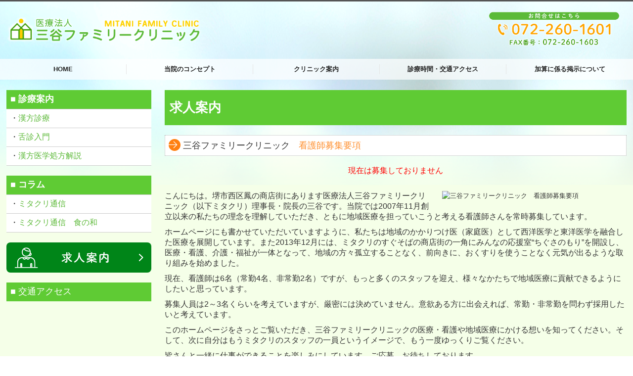

--- FILE ---
content_type: text/html; charset=utf-8
request_url: https://www.mitani-fc.com/recruit
body_size: 10278
content:
<!DOCTYPE html><!--[if lt IE 7]>      <html class="no-js lt-ie10 lt-ie9 lt-ie8 lt-ie7"> <![endif]--><!--[if IE 7]>         <html class="no-js lt-ie10 lt-ie9 lt-ie8"> <![endif]--><!--[if IE 8]>         <html class="no-js lt-ie10 lt-ie9"> <![endif]--><!--[if IE 9]>         <html class="no-js lt-ie10"> <![endif]--><!--[if(gt IE 9)|!(IE)]><!--><html class="no-js" lang="ja"><!--<![endif]--><head>
<style>

    .default-font-Gothic {
      font-family: メイリオ, Meiryo, ヒラギノ角ゴ Pro W3, Hiragino Kaku Gothic Pro, Osaka, ＭＳ Ｐゴシック, sans-serif;
    }
    .slider-wrapper.default-font-Gothic .nivo-caption {
      font-family: メイリオ, Meiryo, ヒラギノ角ゴ Pro W3, Hiragino Kaku Gothic Pro, Osaka, ＭＳ Ｐゴシック, sans-serif;
    }
  

    .default-font-MingDynastyBody {
      font-family: ヒラギノ明朝 Pro W6, Hiragino Mincho Pro, HGS明朝E, ＭＳ Ｐ明朝, serif;
    }
    .slider-wrapper.default-font-MingDynastyBody .nivo-caption {
      font-family: ヒラギノ明朝 Pro W6, Hiragino Mincho Pro, HGS明朝E, ＭＳ Ｐ明朝, serif;
    }
  

    .default-font-RoundLetters {
      font-family: Lucida Grande, segoe UI, ヒラギノ丸ゴ ProN W4, Hiragino Maru Gothic Pro, HG丸ゴシックM-PRO, HGMaruGothicMPRO, メイリオ, Meiryo, Verdana, Arial, sans-serif;
    }
    .slider-wrapper.default-font-RoundLetters .nivo-caption {
      font-family: Lucida Grande, segoe UI, ヒラギノ丸ゴ ProN W4, Hiragino Maru Gothic Pro, HG丸ゴシックM-PRO, HGMaruGothicMPRO, メイリオ, Meiryo, Verdana, Arial, sans-serif;
    }
  

    .default-font-SemiCursiveScript {
      font-family: HG行書体, HGP行書体, cursive;
    }
    .slider-wrapper.default-font-SemiCursiveScript .nivo-caption {
      font-family: HG行書体, HGP行書体, cursive;
    }
  

    .default-font-SansSerif {
      font-family: Helvetica Neue, Helvetica, Arial, sans-serif;
    }
    .slider-wrapper.default-font-SansSerif .nivo-caption {
      font-family: Helvetica Neue, Helvetica, Arial, sans-serif;
    }
  

    .default-font-Serif {
      font-family: Times New Roman, Times, serif;
    }
    .slider-wrapper.default-font-Serif .nivo-caption {
      font-family: Times New Roman, Times, serif;
    }
  

    .default-font-Monospace {
      font-family: Courier, monospace;
    }
    .slider-wrapper.default-font-Monospace .nivo-caption {
      font-family: Courier, monospace;
    }
  

    .default-font-Cursive {
      font-family: Zapf Chancery, cursive;
    }
    .slider-wrapper.default-font-Cursive .nivo-caption {
      font-family: Zapf Chancery, cursive;
    }
  
</style>


  <meta charset="utf-8">
  <meta http-equiv="X-UA-Compatible" content="IE=edge,chrome=1">
      

      

  <title>求人案内 | 大阪府堺市 内科/三谷ファミリークリニック,漢方診療,検査,漢方診療</title>
  <meta name="description" content="大阪府堺市にある内科の三谷ファミリークリニックです。当院では、漢方診療や生活習慣病など健康に関する相談にのれるかかりつけ医（＝家庭医）を目ざしています。">
  <meta name="keywords" content="大阪,大阪府,堺市,内科,検査,漢方診療,生活習慣病">
  <meta name="viewport" content="width=device-width">
  <link id="base-css" rel="stylesheet" href="/design/css/base.css?v=8.4.0">
  
  <link id="common-css" rel="stylesheet" href="/design/css/common.css?v=8.4.0"><link id="ad-css" rel="stylesheet" href="/design/css/ad.css?v=8.4.0">
  <link id="layout-css" rel="stylesheet" href="/design/layoutC2-max/css/layout.css?v=8.4.0">
  <link id='global-navi-F011' rel='stylesheet' href='/design/css/global-navi/global-navi-F011.css'/><link id='footer-link-list-none' rel='stylesheet' href='/design/css/footer/footer-link-list-none.css'/><link id='heading-F002' rel='stylesheet' href='/design/css/heading/heading-F002.css'/><link id='heading-F007' rel='stylesheet' href='/design/css/heading/heading-F007.css'/><link id='heading-D007' rel='stylesheet' href='/design/css/heading/heading-D007.css'/><link id='heading-E001' rel='stylesheet' href='/design/css/heading/heading-E001.css'/><link id='bnr-001' rel='stylesheet' href='/design/css/bnr/bgwhole-textwhole_001.css'/>
<link rel='stylesheet' id='site-width-superwide-css' href='/design/css/site-width-superwide.css'>
<style id='cms-bg-style' type='text/css'>
div.bg-color {background-color: #f5ffe8;}
div.bg-img {background-image: url(/library/583e2b6ae3c791bc668dcfdc/656548ab385d7a239ba42a50.png);
}
</style>
<style id='cms-bg-mainvisual-style' type='text/css'>
</style>
<style id='cms-other-style' type='text/css'>
div.border {
                        border-top: 3px solid #555555;
border-bottom: 3px solid #555555;
}
div.wrapper {
                        padding-top: 3px;
padding-bottom: 3px;
}
footer {
                          border-top: 1px solid #cccccc; padding-top: 20px;
                        }
</style>
<style id='cms-color-style' type='text/css'>
div.outer { color: #333333; }
div.outer a { color: #5CB938; }
div.outer a:hover { color: #999999; }
[data-module-type*=editable] table th { background-color: #03841e; color: #ffffff; }
[data-module-type*=editable] table td { background-color: #ffffff; color: #333333; }
[data-module-type*=editable] .table-bordered th,
                        [data-module-type*=editable] .table-bordered td { border: 1px solid #cccccc; }
                        [data-module-type*=editable] .table-bordered tbody:first-child tr:first-child th,
                        [data-module-type*=editable] .table-bordered tbody:first-child tr:first-child td { border-top: 1px solid #cccccc; }
                        [data-module-type*=editable] .table-underline th,
                        [data-module-type*=editable] .table-underline td { border-bottom: 1px solid #cccccc; }
[data-module-type*=editable] hr { border-top: 1px solid #5CB83B; }
[data-module-type*=calendar] table th { color: #ffffff; }[data-module-type*=calendar] table th { background-color: #5E5E5E; }[data-module-type*=calendar] table td:not(:has(.holiday)) { color: #333333; }[data-module-type*=calendar] .calendar-table tbody tr.cl-day-status td .cl-day.holiday { color: #FE3E44; }[data-module-type*=calendar] .calendar-table tbody tr.cl-day-status td .cl-day.sunday { color: #FE3E44; }[data-module-type*=calendar] table.calendar-table thead tr.day-of-week th { border-bottom-color: #cccccc; }[data-module-type*=calendar] table.calendar-table tbody tr.cl-day-status td { border-color: #cccccc; }[data-module-type*=calendar] .ex-column { color: #333333; }[data-module-type*=calendar] .ex-column { background-color: #ffffff; }div#g-translate-wrap { background-color: #ffffff; }
div#g-translate-title { color: #333333; }
ol#breadcrumb li { color: #333333; }
ol#breadcrumb li a { color: #0088cc; }
ol#breadcrumb li a:hover { color: #005580; }
</style>
<style id='cms-header-footer-style' type='text/css'>
header div#header-logo a { color: #333333;}
header div#header-logo a:hover { color: #333333;}
header div.area-text-h1 { color: #333333;}
footer [data-module-type=footer-logo] a { color: #333333;}
footer [data-module-type=footer-logo] a:hover { color: #333333;}
footer ul#footer-link-list li a { color: #03841e;}
footer ul#footer-link-list li a:hover { color: #5cb83b;}
footer address#footer-copyright { color: #794712; text-align: center;}
</style>

<link id="print-css" rel="stylesheet" href="/design/css/print.css?v=8.4.0" media="print">
  <script id="base-js" src="/design/js/base.js?v=8.4.0"></script>



      <script type='text/javascript'>
        var T2P_siteKey = '84083';
        var T2P_pagePath = 'recruit';
        var _snaq = _snaq || [];
        var hostname = location.host
        _snaq.push(['setCollectorUrl', hostname + '/tracker']);
        _snaq.push(['setAppId', '84083:recruit']);
        _snaq.push(['setCookieDomain', '']);
        _snaq.push(['trackPageView']);

        (function() {
          var sp = document.createElement('script'); sp.type = 'text/javascript'; sp.async = true; sp.defer = true;
          sp.src = '/common/sp.js';
          var s = document.getElementsByTagName('script')[0]; s.parentNode.insertBefore(sp, s);
        })();
        </script>
  


</head>
<body data-font="timezone" data-timezone="ja">



  <div id="g-translate-wrap" class="g-translate-simple clearfix"><div id="container-g-translate" class="g-container" style="display:none;">
                                      <script>
                                        changeClass();
                                        function changeClass() {
                                          var element = document.getElementById("container-g-translate");
                                          var parent = element.parentNode;
                                          parent.className = "g-translate-hidden clearfix";
                                        }
                                      </script>
                                    </div>
  </div>
  
<div id='bg-color-pat' class='bg-color  '></div>
<div id='bg-img' class='bg-img bg-original bg-position-center-top'><div id='bg-img-color-pat' class='bg-img-color-pat   '></div></div>



<div id='border' class='border' data-top='3' data-bottom='3'></div>
<div id="outer" class="outer">
    <div id="wrapper" class="wrapper">
      <div id="container" class="layout-max-mainvisual container-size-superwide">
        <div class="container">
          <div class="header-wrap">
            <header >
              <!--▼スマートフォン用メニュー-->
              <div class="visible-phone">
                <div class="navbar">
                  <!-- ▼ボタン -->
                  <a class="btn btn-navbar " data-toggle="collapse" data-target=".nav-collapse"><img src="/design/images/common/btn-sp-menu.png" alt="MENU"></a>
                  <!-- ▲ボタン -->
                  <div class="container">
                    <div class="nav-collapse collapse">
                      <nav class="global-nav-side-F011-green" style="">
                        <ul id="global-nav-s"><li><a href="https://www.mitani-fc.com/page1">HOME</a></li>
<li><a href="https://www.mitani-fc.com/concept">当院のコンセプト</a></li>
<li><a href="https://www.mitani-fc.com/clinic">クリニック案内</a><ul class="local-nav">
<li><a href="https://www.mitani-fc.com/staff">スタッフ紹介</a></li>
</ul>
</li>
<li><a href="https://www.mitani-fc.com/access">診療時間・交通アクセス</a></li>
<li><a href="https://www.mitani-fc.com/20240527161153">加算に係る掲示について</a></li>
</ul>
                      </nav>
                    </div>
                  </div>
                </div>
              </div>
              <!--▲スマートフォン用メニュー-->
              <div class="row-fluid">
                <div class="area-text-h1 text-h1-upper" data-role="content-h1-upper"><div class="text-align-h1"></div></div>
                <div class="header-inner clearfix" data-role="header"><div class=" span4" data-module-type="cell"><div class="header-inner-content" data-module-type="header-logo">
    <div class="site-name logo-left" id="header-logo" data-param="医療法人三谷ファミリークリニック" data-align="left"><h1><a href="https://www.mitani-fc.com/"><img src="/library/583e2b6ae3c791bc668dcfdc/656541a577bb281cbf103b21.png" alt="医療法人三谷ファミリークリニック"></a></h1></div>
  </div></div><div class=" span5" data-module-type="cell"></div><div class=" span3" data-module-type="cell"><div class="header-inner-content" data-module-type="image-editable">
  <div data-layout="1">
    <div>
      <span data-page-id="" data-file-download="" class="tel-link" target="" href="tel:0722601601" data-tel="0722601601"><img title="電話でのお問合せはこちら" class="" ondragstart="return false;" onselectstart="return false;" oncontextmenu="return false;" alt="電話でのお問合せはこちら" src="/library/583e2b6ae3c791bc668dcfdc/656542cf28e5276d5bacc779.png" unselectable="on"></span>
    </div>
  </div>
</div></div></div>
                <div class="area-text-h1 text-h1-bottom" data-role="content-h1-bottom"><div class="text-align-h1"></div></div>
              </div>
            </header>
          </div>
          <div class="row global-nav-upper-wrap">
            <div class="span12">
              <nav class="hidden-phone global-nav-upper-F011-green global-nav-upper-item5" style="">
                <ul id="global-nav1" class="global-nav-upper "><li><a href='https://www.mitani-fc.com/page1' >HOME</a></li>
<li><a href='https://www.mitani-fc.com/concept' >当院のコンセプト</a></li>
<li><a href='https://www.mitani-fc.com/clinic' >クリニック案内</a><ul class='local-nav'>
<li><a href='https://www.mitani-fc.com/staff' >スタッフ紹介</a></li>
</ul>
</li>
<li><a href='https://www.mitani-fc.com/access' >診療時間・交通アクセス</a></li>
<li><a href='https://www.mitani-fc.com/20240527161153' >加算に係る掲示について</a></li>
</ul>
              </nav>
            </div>
          </div>
          <!-- パンくずリストここから -->
          <div class="row breadcrumb-wrap">
            <div class="span12">
              
            </div>
          </div>
          <!-- パンくずリストここまで -->
        </div>
        <div class="container-fluid">
          <div class="row outside-main-visual-wrap">
            <div class="span12">
              
            </div>
          </div>
        </div>
        <div class="container">
          <div class="row">
            <div class="span3">
              
              <div id='socialbar' class='off' style='display:none;'><ul id='snsbar'><li class='fb-btn'>
    <div class="fb-like" data-href="https://www.mitani-fc.com/recruit" data-width="50" data-layout="button_count" data-show-faces="false" data-send="false"></div>
  </li><li class='tw-btn'>
    <a href="https://twitter.com/share" class="twitter-share-button" data-lang="ja" data-count="none" data-url="https://www.mitani-fc.com/recruit">ツイート</a>
  </li></ul>
    <!-- twitter -->
    <script>!function(d,s,id){var js,fjs=d.getElementsByTagName(s)[0],p=/^http:/.test(d.location)?'http':'https';if(!d.getElementById(id)){js=d.createElement(s);js.id=id;js.src=p+'://platform.twitter.com/widgets.js';fjs.parentNode.insertBefore(js,fjs);}}(document, 'script', 'twitter-wjs');</script>

    <!-- facebook -->
    <script>
      var FbResource = {
        fbAppId:"450106218517457",
        fbVersion:"v2.5",
        FBinit:function(){
          FB.init({
            appId:FbResource.fbAppId,
            xfbml:true,
            version:FbResource.fbVersion
          })
        }
      };
      (function(d, s, id) {
        var version = FbResource.fbVersion;
        var appId = FbResource.fbAppId;
        var js, fjs = d.getElementsByTagName(s)[0];
        if (d.getElementById(id)) return;
        js = d.createElement(s); js.id = id;
        js.src = "//connect.facebook.net/ja_JP/sdk.js#xfbml=1&appId="+appId+"&version="+version;
        fjs.parentNode.insertBefore(js, fjs);
      }(document, 'script', 'facebook-jssdk'));
    </script>

    <style>
      ul#snsbar {
        list-style: none;
        margin: 0;
        padding: 0;
      }
      ul#snsbar:after {
        content: " ";
        display: block;
        clear: both;
      }
      ul#snsbar li {
        float: left;
        margin: 0;
        padding: 0;
        margin-right: 10px;
        height: 30px;
      }
      ul#snsbar .pluginCountButton {
        display: none;
      }
      ul#snsbar iframe.twitter-share-button {
        width: 90px !important;
        visibility: visible !important;
        position: static !important;
        height: 20px !important;
      }
    </style>
  </div>
              <div data-role="left-sidebar"><div data-module-type="table-editable"><table class="table table-underline" data-layout="3" data-aos-duration="1500"><tbody><tr><td style="background-color: rgb(95, 203, 52);"><font size="4" color="#ffffff" face="Lucida Grande, segoe UI, ヒラギノ丸ゴ ProN W4, Hiragino Maru Gothic Pro, HG丸ゴシックM-PRO, HGMaruGothicMPRO, メイリオ, Meiryo, Verdana, Arial, sans-serif"><b>■ 診療案内</b></font></td></tr><tr><td><font size="3">・<a href="https://www.mitani-fc.com/medicine01" class="" data-page-id="58ab9011e8f3debe1d77fd1d" data-heading-id="">漢方診療</a><br></font></td></tr><tr><td><font size="3">・<a href="https://www.mitani-fc.com/medicine02" class="" data-page-id="58ab9021e8f3debe1d77fd2b" data-heading-id="">舌診入門</a><br></font></td></tr><tr><td class=""><font size="3">・<a href="https://www.mitani-fc.com/kampo" class="" data-page-id="614d62fa379c04163dac1ea2" data-heading-id="">漢方医学処方解説</a></font><br></td></tr></tbody></table></div><div data-module-type="table-editable"><table class="table table-underline" data-layout="3" data-aos-duration="1500"><tbody><tr><td style="background-color: rgb(95, 203, 52);" class=""><font color="#ffffff" size="4" face="Lucida Grande, segoe UI, ヒラギノ丸ゴ ProN W4, Hiragino Maru Gothic Pro, HG丸ゴシックM-PRO, HGMaruGothicMPRO, メイリオ, Meiryo, Verdana, Arial, sans-serif"><b>■&nbsp;コラム</b></font></td></tr><tr><td class=""><font size="3">・<a href="https://www.mitani-fc.com/mitakuri-info01" class="" data-page-id="58ab909266b5916a1a0716f7" data-heading-id="">ミタクリ通信&nbsp;</a><br></font></td></tr><tr><td><font size="3">・<a href="https://www.mitani-fc.com/mitakuri-info02" class="" data-page-id="58ab90a307b6820470ceb3c2" data-heading-id="">ミタクリ通信　食の和</a><br></font></td></tr></tbody></table></div><div data-module-type="image-editable"><div data-layout="1" data-aos-duration="1500" class=""><div class="image-style-radius-hover image-hover-opacityr" onmouseout="this.style.opacity='';" onmouseover="this.style.opacity='0.7';" style=""><a ondragstart="return false;" data-page-id="58ab900766b5916a1a0716ae" data-file-download="" target="" data-heading-id="" data-part="null" href="https://www.mitani-fc.com/recruit"><img src="/library/583e2b6ae3c791bc668dcfdc/656ed4b07adac61cb8a1432d.png" unselectable="on" oncontextmenu="return false;" ondragstart="return false;" onselectstart="return false;" class="image-style-radius" title="" alt="求人案内"></a></div> </div> </div><div data-module-type="table-editable"><table class="table table-noneborder" data-layout="3" data-aos-duration="1500"><tbody><tr><td style="background-color: rgb(95, 203, 52);"><font size="4" color="#ffffff" face="Lucida Grande, segoe UI, ヒラギノ丸ゴ ProN W4, Hiragino Maru Gothic Pro, HG丸ゴシックM-PRO, HGMaruGothicMPRO, メイリオ, Meiryo, Verdana, Arial, sans-serif">■ 交通アクセス</font></td></tr></tbody></table></div><div data-module-type="map-original"><iframe width="100%" height="220" src="https://www.google.com/maps/embed/v1/place?language=ja&amp;q=%E5%A4%A7%E9%98%AA%E5%BA%9C%E5%A0%BA%E5%B8%82%E8%A5%BF%E5%8C%BA%E9%B3%B3%E6%9D%B1%E7%94%BA%EF%BC%94%E4%B8%81%EF%BC%93%EF%BC%95%EF%BC%94%E2%88%92%EF%BC%91%E3%80%80%E4%B8%89%E8%B0%B7%E3%83%95%E3%82%A1%E3%83%9F%E3%83%AA%E3%83%BC%E3%82%AF%E3%83%AA%E3%83%8B%E3%83%83%E3%82%AF&amp;zoom=17&amp;key=AIzaSyAnZbkdG7AL5d-twt0gCintAtCgwBvUn5U" frameborder="0" allowfullscreen="" style="border: 0px currentColor; border-image: none;" data-aos-duration="1500" class="" data-ruffle-polyfilled=""></iframe></div><div data-module-type="table-editable"><table class="table table-underline" data-layout="2" data-aos-duration="1500"><tbody><tr><th class="" style="width: 31.2865%;"><font face="Lucida Grande, segoe UI, ヒラギノ丸ゴ ProN W4, Hiragino Maru Gothic Pro, HG丸ゴシックM-PRO, HGMaruGothicMPRO, メイリオ, Meiryo, Verdana, Arial, sans-serif"><span style="font-size: 16px;">医院名：</span><br></font></th><td class=""><span style="font-size: 16px;">医療法人<br>三谷ファミリークリニック</span><br></td></tr><tr><th class="" style="width: 31.2865%;"><font face="Lucida Grande, segoe UI, ヒラギノ丸ゴ ProN W4, Hiragino Maru Gothic Pro, HG丸ゴシックM-PRO, HGMaruGothicMPRO, メイリオ, Meiryo, Verdana, Arial, sans-serif"><span style="font-size: 16px;">院長：</span><br></font></th><td class=""><span style="font-size: 16px;">三谷　和男（みたに かずお）</span><br></td></tr><tr><th class="" style="width: 31.2865%;"><font face="Lucida Grande, segoe UI, ヒラギノ丸ゴ ProN W4, Hiragino Maru Gothic Pro, HG丸ゴシックM-PRO, HGMaruGothicMPRO, メイリオ, Meiryo, Verdana, Arial, sans-serif"><span style="font-size: 16px;">所在地：</span><br></font></th><td class=""><span style="font-size: 16px;">〒593-8324<br>大阪府堺市西区鳳東町<br>4-354-1</span><br></td></tr><tr><th class="" style="width: 31.2865%;"><font face="Lucida Grande, segoe UI, ヒラギノ丸ゴ ProN W4, Hiragino Maru Gothic Pro, HG丸ゴシックM-PRO, HGMaruGothicMPRO, メイリオ, Meiryo, Verdana, Arial, sans-serif"><span style="font-size: 16px;">電話番号：</span><br></font></th><td class=""><span style="font-size: 16px;"><span class="tel-link" href="tel:0722601601" data-tel="0722601601">072-260-1601</span></span><br></td></tr><tr><th class="" style="width: 31.2865%;"><font face="Lucida Grande, segoe UI, ヒラギノ丸ゴ ProN W4, Hiragino Maru Gothic Pro, HG丸ゴシックM-PRO, HGMaruGothicMPRO, メイリオ, Meiryo, Verdana, Arial, sans-serif"><span style="font-size: 16px;">FAX番号：</span><br></font></th><td class=""><span style="font-size: 16px;">072-260-1603</span><br></td></tr></tbody></table></div><div data-module-type="image-editable">
  <div data-layout="1" data-aos-duration="1500" class="">
    <div class="image-hover-opacityr image-style-radius-hover" onmouseout="this.style.opacity='';" onmouseover="this.style.opacity='0.7';" style="">
      <a ondragstart="return false;" data-page-id="" data-file-download="pdf" target="_blank" href="/library/583e2b6ae3c791bc668dcfdc/5d647d79fcce67466e18b433.pdf"><img title="初診問診票" class="image-style-radius" ondragstart="return false;" onselectstart="return false;" oncontextmenu="return false;" alt="初診問診票" src="/library/583e2b6ae3c791bc668dcfdc/65653b9bd1b14e1bd0fde6a8.png" unselectable="on"></a>
    </div>
  </div>
</div><div data-module-type="image-editable">
  <div data-layout="1" data-aos-duration="1500" class="">
    <div class="image-style-radius-hover image-hover-opacityr" onmouseout="this.style.opacity='';" onmouseover="this.style.opacity='0.7';" style="">
      <a ondragstart="return false;" data-page-id="" data-file-download="pdf" target="_blank" href="/library/583e2b6ae3c791bc668dcfdc/58ab8f9907b6820470ceb347.pdf"><img title="漢方問診票" class="image-style-radius" ondragstart="return false;" onselectstart="return false;" oncontextmenu="return false;" alt="漢方問診票" src="/library/583e2b6ae3c791bc668dcfdc/65653b9b81258d430986a443.png" unselectable="on"></a>
    </div>
  </div>
</div><div data-module-type="image-editable">
  <div data-layout="1" data-aos-duration="1500" class="">
    <div class="image-hover-opacityr image-style-radius-hover" onmouseout="this.style.opacity='';" onmouseover="this.style.opacity='0.7';" style="">
      <a ondragstart="return false;" data-page-id="" data-file-download="" target="_blank" href="https://www.facebook.com/%E5%8C%BB%E7%99%82%E6%B3%95%E4%BA%BA%E4%B8%89%E8%B0%B7%E3%83%95%E3%82%A1%E3%83%9F%E3%83%AA%E3%83%BC%E3%82%AF%E3%83%AA%E3%83%8B%E3%83%83%E3%82%AF-709059929125087/"><img title="facebook" class="image-style-radius" ondragstart="return false;" onselectstart="return false;" oncontextmenu="return false;" alt="facebook" src="/library/583e2b6ae3c791bc668dcfdc/656ed4aa77bb281cbf13c1fa.png" unselectable="on"></a>
    </div>
  </div>
</div><div data-module-type="image-editable">
  <div data-layout="1" data-aos-duration="1500" class="">
    <div>
      <a ondragstart="return false;" href="https://www.mkampo.net/" target="_blank"><img class="image-style-undefined" ondragstart="return false;" onselectstart="return false;" oncontextmenu="return false;" src="/library/583e2b6ae3c791bc668dcfdc/5940af57e9aae06d6c82a023.jpg" unselectable="on"></a>
    </div>
  </div>
</div></div>
            </div>
            <div class="span9" data-role="contents"><div class="row" data-module-type="container"><div class=" span9" data-module-type="cell"><div data-module-type="heading"><h2 class="design-tmpl h2-F007-green" data-default-design="gorgeous" data-default-color="black" data-design-class="h2-F008-green"><font face="Lucida Grande, segoe UI, ヒラギノ丸ゴ ProN W4, Hiragino Maru Gothic Pro, HG丸ゴシックM-PRO, HGMaruGothicMPRO, メイリオ, Meiryo, Verdana, Arial, sans-serif">求人案内</font></h2></div><div data-module-type="heading"><h3 class="design-tmpl h3-D007-orange" data-default-design="gorgeous" data-default-color="black" data-design-class="h2-F008-green"><font face="Lucida Grande, segoe UI, ヒラギノ丸ゴ ProN W4, Hiragino Maru Gothic Pro, HG丸ゴシックM-PRO, HGMaruGothicMPRO, メイリオ, Meiryo, Verdana, Arial, sans-serif"><font color="#333333">三谷ファミリークリニック</font>　看護師募集要項</font>　</h3></div></div></div><div class="row" data-module-type="container"><div class=" span9" data-module-type="cell"><div data-module-type="paragraph-editable"><div data-layout="1" data-sp-layout="off"><div><p style="text-align: center;"><font color="#fe0000" size="3">現在は募集しておりません</font></p></div></div></div></div></div><div class="row" data-module-type="container"><div class=" span9" data-module-type="cell"><div data-module-type="pwithimg-editable">
  <div data-layout="r1">
    <div>
      <img class="image-style-undefined" style="width: 40%;" ondragstart="return false;" onselectstart="return false;" oncontextmenu="return false;" alt="三谷ファミリークリニック　看護師募集要項" src="/material/lib07/7776259.jpg" unselectable="on">
      <div>
        <p class="MsoNormal"><font size="3">こんにちは。堺市西区鳳の商店街にあります医療法人三谷ファミリークリニック（以下ミタクリ）理事長・院長の三谷です。当院では2007年11月創立以来の私たちの理念を理解していただき、ともに地域医療を担っていこうと考える看護師さんを常時募集しています。</font></p><p class="MsoNormal"><font size="3">ホームページにも書かせていただいていますように、私たちは地域のかかりつけ医（家庭医）として西洋医学と東洋医学を融合した医療を展開しています。また<span lang="EN-US">2013</span>年<span lang="EN-US">12</span>月には、ミタクリのすぐそばの商店街の一角にみんなの応援室“ちぐさのもり”を開設し、医療・看護、介護・福祉が一体となって、地域の方々孤立することなく、前向きに、おくすりを使うことなく元気が出るような取り組みを始めました。<span lang="EN-US"><o:p></o:p></span></font></p><p class="MsoNormal"><font size="3">現在、看護師は6名（常勤4名、非常勤2名）ですが、もっと多くのスタッフを迎え、様々なかたちで地域医療に貢献できるようにしたいと思っています。</font></p><p class="MsoNormal"><font size="3">募集人員は<span lang="EN-US">2</span>～<span lang="EN-US">3</span>名くらいを考えていますが、厳密には決めていません。意欲ある方に出会えれば、常勤・非常勤を問わず採用したいと考えています。<span lang="EN-US"><o:p></o:p></span></font></p><p class="MsoNormal"><font size="3">このホームページをさっとご覧いただき、三谷ファミリークリニックの医療・看護や地域医療にかける想いを知ってください。そして、次に自分はもうミタクリのスタッフの一員というイメージで、もう一度ゆっくりご覧ください。<span lang="EN-US"><o:p></o:p></span></font></p><p class="MsoNormal"><font size="3">皆さんと一緒に仕事ができることを楽しみにしています。ご応募、お待ちしております。</font></p><p class="MsoNormal"><font size="3"><span lang="EN-US">2021</span>年8月<span lang="EN-US">1</span>日<span lang="EN-US"><o:p></o:p></span></font></p><p class="MsoNormal"><font size="3">三谷ファミリークリニック　院長　三谷　和男<span lang="EN-US"><o:p></o:p></span></font></p><p>























</p><p class="MsoNormal"><font size="3">&nbsp; &nbsp; &nbsp; &nbsp; &nbsp; &nbsp; &nbsp; &nbsp; &nbsp; &nbsp; &nbsp; &nbsp; &nbsp; &nbsp; &nbsp; &nbsp; &nbsp; &nbsp; &nbsp; 副院長　巽　欣子<span lang="EN-US"><o:p></o:p></span></font></p><p class="MsoNormal"><font size="3">　　　　　　　　　　　　</font></p>
      </div>
    </div>
  </div>
</div></div></div><div class="row" data-module-type="container"><div class=" span9" data-module-type="cell"><div data-module-type="heading"><h3 class="design-tmpl h3-D007-green" data-default-design="gorgeous" data-default-color="black" data-design-class="h3-E009-green">業務内容</h3></div></div></div><div class="row" data-module-type="container"><div class=" span9" data-module-type="cell"><div data-module-type="paragraph-editable">
  <div data-layout="1">
    <div>
      <p><font size="3">
      看護師の業務は、院内看護業務、院内業務全般のアシスタントそして訪問診療の同行（往診車を運転していただくこともあります）が基本です。</font></p>
    </div>
  </div>
</div></div></div><div class="row" data-module-type="container"><div class=" span9" data-module-type="cell"><div data-module-type="heading"><h4 class="design-tmpl h4-E001-yellow" data-default-design="gorgeous" data-default-color="black" data-design-class="h4-E001-yellow">院内看護業務</h4></div></div></div><div class="row" data-module-type="container"><div class=" span9" data-module-type="cell"><div data-module-type="paragraph-editable">
  <div data-layout="1">
    <div>
      <p><font size="3">院内接遇・採血・点滴・健診補助・問診補助・糖尿病患者さんへのインスリン自己注射指導・関節リウマチの患者さんへの生物学的製剤自己注射介助・予防接種介助などです。<br>2名の医師体制ですので、多岐にわたる疾患をもつ患者さんが多く来院されており、基本的には忙しいです。でも、やりがいも大きいはずです。</font></p>
    </div>
  </div>
</div></div></div><div class="row" data-module-type="container"><div class=" span9" data-module-type="cell"><div data-module-type="heading"><h4 class="design-tmpl h4-E001-yellow" data-default-design="gorgeous" data-default-color="black" data-design-class="h4-E001-yellow">訪問診療業務</h4></div></div></div><div class="row" data-module-type="container"><div class=" span9" data-module-type="cell"><div data-module-type="paragraph-editable">
  <div data-layout="1">
    <div>
      <p><font size="3">月曜日から金曜日まで訪問診療を行っています。患者さんのお家に出かけてみると、外来に来られているときとは違った患者さんの表情がみられます。
      </font></p><p><br></p>
    </div>
  </div>
</div></div></div><div class="row" data-module-type="container"><div class=" span9" data-module-type="cell"><div data-module-type="heading"><h3 class="design-tmpl h3-D007-green" data-default-design="gorgeous" data-default-color="black" data-design-class="h3-E009-green">必要な資格</h3></div></div></div><div class="row" data-module-type="container"><div class=" span9" data-module-type="cell"><div data-module-type="paragraph-editable">
  <div data-layout="1">
    <div>
      <p class="MsoNormal"><font size="3">正看護師または准看護師（看護師資格は必須です）<span lang="EN-US"><o:p></o:p></span></font></p><p class="MsoNormal"><span lang="EN-US"><font size="3">&nbsp;</font></span></p><p class="MsoNormal"><font size="3">（私たちが希望するキャリア）<span lang="EN-US"><o:p></o:p></span></font></p><p class="MsoNormal"><font size="3">急性期病棟の勤務経験が<span lang="EN-US">3</span>年以上<span lang="EN-US"><o:p></o:p></span></font></p><p class="MsoNormal"><font size="3">慢性期病棟の勤務経験が<span lang="EN-US">5</span>年以上<span lang="EN-US"><o:p></o:p></span></font></p><p class="MsoNormal"><font size="3">上記に満たないが訪問看護経験が<span lang="EN-US">1</span>年以上<span lang="EN-US"><o:p></o:p></span></font></p><p class="MsoNormal"><span lang="EN-US"><font size="3">&nbsp;</font></span></p><p>













</p><p class="MsoNormal"><font size="3">ですが、そこだけにはこだわりません。<br>まず、私たちと一緒にやってみようという意欲を大事に考えています。</font></p><p><br></p>
    </div>
  </div>
</div></div></div><div class="row" data-module-type="container"><div class=" span9" data-module-type="cell"><div data-module-type="heading"><h3 class="design-tmpl h3-D007-green" data-default-design="gorgeous" data-default-color="black" data-design-class="h3-E009-green">勤務形態と勤務時間</h3></div></div></div><div class="row" data-module-type="container"><div class=" span9" data-module-type="cell"><div data-module-type="heading"><h4 class="design-tmpl h4-E001-yellow" data-default-design="gorgeous" data-default-color="black" data-design-class="h4-E001-yellow">勤務形態</h4></div></div></div><div class="row" data-module-type="container"><div class=" span9" data-module-type="cell"><div data-module-type="paragraph-editable">
  <div data-layout="1">
    <div>
      <p><font size="3">常勤（週40時間以上で原則週5日勤務）、非常勤（希望曜日・時間）どちらも可です。</font></p>
    </div>
  </div>
</div></div></div><div class="row" data-module-type="container"><div class=" span9" data-module-type="cell"><div data-module-type="heading"><h4 class="design-tmpl h4-E001-yellow" data-default-design="gorgeous" data-default-color="black" data-design-class="h4-E001-yellow">勤務時間</h4></div></div></div><div class="row" data-module-type="container"><div class=" span9" data-module-type="cell"><div data-module-type="paragraph-editable">
  <div data-layout="1">
    <div>
      <p><font size="3">診察時間は、平日9：00～17：00（木曜日・土曜日は～13：00、火曜日・水曜日・金曜日の夜診は16：30～19：30）日曜・祝日は休診です。<br>訪問診療に熱意のある方、土曜日も働ける方、大歓迎です。<br>勤務日、勤務時間は、出来るだけ勤務希望を尊重していけるよう相談・調整・工夫していきます。</font></p><p><br></p>
    </div>
  </div>
</div></div></div><div class="row" data-module-type="container"><div class=" span9" data-module-type="cell"><div data-module-type="heading"><h3 class="design-tmpl h3-D007-green" data-default-design="gorgeous" data-default-color="black" data-design-class="h3-E009-green">待遇</h3></div><div data-module-type="heading"><h4 class="design-tmpl h4-E001-yellow" data-default-design="gorgeous" data-default-color="black" data-design-class="h4-E001-yellow">給与・賞与</h4></div></div></div><div class="row" data-module-type="container"><div class=" span9" data-module-type="cell"><div data-module-type="paragraph-editable">
  <div data-layout="1">
    <div>
      <p><font size="3">正看護師の常勤は月給288,000円、非常勤は時給1,800円（准看護師は1400円）です。</font></p><p><font size="3"><br>ボーナスの規定は特にありません。昇給については、勤務状況、会議への出席、建設的な提案などを加味して決めています。</font></p>
    </div>
  </div>
</div></div></div><div class="row" data-module-type="container"><div class=" span9" data-module-type="cell"><div data-module-type="heading"><h4 class="design-tmpl h4-E001-yellow" data-default-design="gorgeous" data-default-color="black" data-design-class="h4-E001-yellow">休暇</h4></div></div></div><div class="row" data-module-type="container"><div class=" span9" data-module-type="cell"><div data-module-type="paragraph-editable">
  <div data-layout="1">
    <div>
      <p><font size="3">常勤だけでなく非常勤も、スタッフ相互で話し合って休暇を取っていただいています。常に「お互い様」の気持ちを重視しています。</font></p>
    </div>
  </div>
</div></div></div><div class="row" data-module-type="container"><div class=" span9" data-module-type="cell"><div data-module-type="heading"><h4 class="design-tmpl h4-E001-yellow" data-default-design="gorgeous" data-default-color="black" data-design-class="h4-E001-yellow">その他</h4></div></div></div><div class="row" data-module-type="container"><div class=" span9" data-module-type="cell"><div data-module-type="paragraph-editable">
  <div data-layout="1">
    <div>
      <p><font size="3">交通費（電車・バス）は、上限は10,000円までが支給されます。<br>駐車場をご自身で確保いただければ車での通勤も可能です。</font></p><p><br></p>
    </div>
  </div>
</div></div></div><div class="row" data-module-type="container"><div class=" span9" data-module-type="cell"><div data-module-type="heading"><h3 class="design-tmpl h3-D007-green" data-default-design="gorgeous" data-default-color="black" data-design-class="h3-E009-green">三谷ファミリークリニックでの仕事に向いている人</h3></div></div></div><div class="row" data-module-type="container"><div class=" span9" data-module-type="cell"><div data-module-type="paragraph-editable">
  <div data-layout="1">
    <div>
      <p><font size="3">下記の全てに合致しなくてもかまいません。みなさんが、こんなスタッフになれたらいいなあ、と思ってくだされば、です。</font></p><p></p><ul><li><font size="3">明るく前向きで、元気な人</font></li><li><font size="3">多様な職種とコミュニケーションをとれる人</font></li><li><font size="3">訪問診療に興味がある人<br></font></li><li><font size="3">商店街の活性化に興味のある人</font></li><li><font size="3">三谷ファミリークリニックの理念に共感してくれる人</font><br></li></ul><p></p>
    </div>
  </div>
</div></div></div><div class="row" data-module-type="container"><div class=" span9" data-module-type="cell"><div data-module-type="heading"><h3 class="design-tmpl h3-D007-green" data-default-design="gorgeous" data-default-color="black" data-design-class="h3-E009-green">採用ステップのお試し勤務</h3></div></div></div><div class="row" data-module-type="container"><div class=" span9" data-module-type="cell"><div data-module-type="paragraph-editable">
  <div data-layout="1">
    <div>
      <p><font size="3">三谷ファミリークリニックでは、採用のステップとして、「お試し勤務」を設けています。面接の結果、合意に達したらお試し勤務として、少なくとも20時間の勤務をクリニックで行っていただきます。お試し勤務は時給制で交通費も支給します。<br>お試し勤務では、受付・会計業務、掃除・雑務から患者接遇、採血、点滴までひととおり体験していただきます。<br>この勤務期間中に、スタッフとじっくり話をしてください。この期間は、お互いがお互いをみる機会でもあります。 お試し勤務終了後、採用可否を決定します。<br>私たちは書類審査・面接よりも、このお試し勤務を重視しています。</font></p><p><br></p>
    </div>
  </div>
</div></div></div><div class="row" data-module-type="container"><div class=" span9" data-module-type="cell"><div data-module-type="heading"><h3 class="design-tmpl h3-D007-green" data-default-design="gorgeous" data-default-color="black" data-design-class="h3-E009-green">応募方法&nbsp; </h3></div></div></div><div class="row" data-module-type="container"><div class=" span9" data-module-type="cell"><div data-module-type="paragraph-editable">
  <div data-layout="1">
    <div>
      <p><font size="3">ミタクリのホームページをじっくりご覧になってください。私たちの考えが凝縮されています。<br>看護師の応募に関して、ご質問などありましたら、電話にてお問い合わせください。</font></p><p><font size="3"><b><font face="Lucida Grande, segoe UI, ヒラギノ丸ゴ ProN W4, Hiragino Maru Gothic Pro, HG丸ゴシックM-PRO, HGMaruGothicMPRO, メイリオ, Meiryo, Verdana, Arial, sans-serif">電話番号</font></b>：<span class="tel-link" href="tel:0722601601" data-tel="0722601601">072-260-1601</span>　（なるべく木曜・土曜以外の午後の時間帯にお願いします）</font></p><p><br></p>
    </div>
  </div>
</div></div></div><div class="row" data-module-type="container"><div class=" span9" data-module-type="cell"><div data-module-type="image-editable">
  <div data-layout="2m0">
    <div>
      <span class="tel-link" href="tel:0722601601" data-tel="0722601601"><img title="お気軽にお問合せ下さい" class="image-style-undefined" ondragstart="return false;" onselectstart="return false;" oncontextmenu="return false;" alt="お気軽にお問合せ下さい" src="/library/583e2b6ae3c791bc668dcfdc/58abcc6d97f56ca526676853.jpg" unselectable="on"></span>
    </div>
    <div>
      <a ondragstart="return false;" data-page-id="58ab90b307b6820470ceb3ce" data-file-download="" target="" data-heading-id="" data-part="null" href="https://www.mitani-fc.com/form/84083/mail"><img title="お問合せはこちら" class="" ondragstart="return false;" onselectstart="return false;" oncontextmenu="return false;" alt="お問合せはこちら" src="/library/583e2b6ae3c791bc668dcfdc/5b457168ef0e449e26a77eab.jpg" unselectable="on"></a>
    </div>
  </div>
</div></div></div></div>
          </div>
          <footer>
            <div data-role="footer"><div class="row-fluid" data-module-type="container"><div class=" span12" data-module-type="cell"><div data-module-type="html-editable"><div class="tag"><p style="text-align: center;"><a ondragstart="return false;" data-page-id="583e2bcc032da8eb14aacbab" data-file-download="" target="" data-heading-id="" data-part="null" href="https://www.mitani-fc.com/page1"><img src="/library/583e2b6ae3c791bc668dcfdc/65652a22b15ad5054d9ccc2c.png" unselectable="on" oncontextmenu="return false;" ondragstart="return false;" start="return false;" class="" title="TOPへもどる" alt="TOPへもどる" onselectstart="return false;"></a></p>
<style>
@media screen and (max-width: 767px) {
  [data-role="main-visual"] {
    height: auto !important;
  }
}
</style></div></div></div></div><div class="row-fluid" data-module-type="container"><div class=" span12" data-module-type="cell"><div data-module-type="footer-logo" data-param="医療法人三谷ファミリークリニック"><div class="footer" style="text-align: center;" data-align="center"><a href="https://www.mitani-fc.com/"><img alt="医療法人三谷ファミリークリニック" src="/library/583e2b6ae3c791bc668dcfdc/58ab9f79c03193a47e362794.png"></a></div></div></div></div><div class="row-fluid" data-module-type="container"><div class=" span12" data-module-type="cell"><div data-module-type="paragraph-editable">
  <div data-layout="1">
    <div>
      <p style="text-align: center;"><a href="https://www.mitani-fc.com/page1" data-page-id="583e2bcc032da8eb14aacbab" data-heading-id="">
      ホーム</a>｜<a href="https://www.mitani-fc.com/concept" data-page-id="58ab8fc507b6820470ceb361" data-heading-id="">当院のコンセプト</a>｜<a href="https://www.mitani-fc.com/clinic" data-page-id="58ab8fcf914fa2936ce01085" data-heading-id="">クリニック案内</a>｜<a href="https://www.mitani-fc.com/staff" data-page-id="58ab8fda07b6820470ceb36d" data-heading-id="">スタッフ紹介</a>｜<a href="https://www.mitani-fc.com/access" data-page-id="58ab8ffa379e02ee68daecf9" data-heading-id="">診療時間・交通アクセス</a>｜<a href="https://www.mitani-fc.com/recruit" data-page-id="58ab900766b5916a1a0716ae" data-heading-id="">求人案内</a>｜<a href="https://www.mitani-fc.com/medicine01" data-page-id="58ab9011e8f3debe1d77fd1d" data-heading-id="">漢方診療</a>｜<a href="https://www.mitani-fc.com/medicine02" data-page-id="58ab9021e8f3debe1d77fd2b" data-heading-id="">舌診入門</a></p>
    </div>
  </div>
</div></div></div><div class="row-fluid" data-module-type="container"><div class=" span12" data-module-type="cell"><div data-module-type="html-editable"><div class="tag"><style class="custom-safari-img">
  ::-webkit-full-page-media, :future, :root img {image-rendering: auto;}
</style></div></div></div></div></div>
            <address id="footer-copyright">Copyright (c) 2016 - 2026 医療法人三谷ファミリークリニック All Rights Reserved.</address>
          
</footer>
        </div>
      </div>
    </div>
  
</div>



<script src="/common/js/jquery.lazyload.min.js"></script>
<script>
$(function() {
  $("img.lazy", "[data-role=main-visual]").lazyload({
    effect: "fadeIn",
    threshold: 200
  });
  $("img.lazy", "[data-role=contents]").lazyload({
    effect: "fadeIn",
    threshold: 200
  });
  $("img.lazy", "[data-role$=sidebar]").lazyload({
    effect: "fadeIn",
    threshold: 200
  });
  $("img.lazy", "[data-role=footer]").lazyload({
    effect: "fadeIn",
    threshold: 200
  });
});
</script>
<script src='https://www.youtube.com/iframe_api'></script>




</body></html>

--- FILE ---
content_type: text/css
request_url: https://www.mitani-fc.com/design/css/global-navi/global-navi-F011.css
body_size: 2882
content:
@charset "UTF-8";
nav.global-nav-upper-F011-red,
nav.global-nav-side-F011-red,
nav.global-nav-upper-F011-orange,
nav.global-nav-side-F011-orange,
nav.global-nav-upper-F011-yellow,
nav.global-nav-side-F011-yellow,
nav.global-nav-upper-F011-yellowgreen,
nav.global-nav-side-F011-yellowgreen,
nav.global-nav-upper-F011-green,
nav.global-nav-side-F011-green,
nav.global-nav-upper-F011-aqua,
nav.global-nav-side-F011-aqua,
nav.global-nav-upper-F011-blue,
nav.global-nav-side-F011-blue,
nav.global-nav-upper-F011-brown,
nav.global-nav-side-F011-brown,
nav.global-nav-upper-F011-pink,
nav.global-nav-side-F011-pink,
nav.global-nav-upper-F011-purple,
nav.global-nav-side-F011-purple,
nav.global-nav-upper-F011-black,
nav.global-nav-side-F011-black,
nav.global-nav-upper-F011-colorful,
nav.global-nav-side-F011-colorful {
  margin: 0 0 20px;
  padding: 0;
}
nav.global-nav-upper-F011-red ul,
nav.global-nav-side-F011-red ul,
nav.global-nav-upper-F011-orange ul,
nav.global-nav-side-F011-orange ul,
nav.global-nav-upper-F011-yellow ul,
nav.global-nav-side-F011-yellow ul,
nav.global-nav-upper-F011-yellowgreen ul,
nav.global-nav-side-F011-yellowgreen ul,
nav.global-nav-upper-F011-green ul,
nav.global-nav-side-F011-green ul,
nav.global-nav-upper-F011-aqua ul,
nav.global-nav-side-F011-aqua ul,
nav.global-nav-upper-F011-blue ul,
nav.global-nav-side-F011-blue ul,
nav.global-nav-upper-F011-brown ul,
nav.global-nav-side-F011-brown ul,
nav.global-nav-upper-F011-pink ul,
nav.global-nav-side-F011-pink ul,
nav.global-nav-upper-F011-purple ul,
nav.global-nav-side-F011-purple ul,
nav.global-nav-upper-F011-black ul,
nav.global-nav-side-F011-black ul,
nav.global-nav-upper-F011-colorful ul,
nav.global-nav-side-F011-colorful ul {
  font-size: 13px;
  list-style: none;
  background-color: #fff;
  background-color: rgba(255,255,255,0.7);
}
nav.global-nav-upper-F011-red ul li,
nav.global-nav-side-F011-red ul li,
nav.global-nav-upper-F011-orange ul li,
nav.global-nav-side-F011-orange ul li,
nav.global-nav-upper-F011-yellow ul li,
nav.global-nav-side-F011-yellow ul li,
nav.global-nav-upper-F011-yellowgreen ul li,
nav.global-nav-side-F011-yellowgreen ul li,
nav.global-nav-upper-F011-green ul li,
nav.global-nav-side-F011-green ul li,
nav.global-nav-upper-F011-aqua ul li,
nav.global-nav-side-F011-aqua ul li,
nav.global-nav-upper-F011-blue ul li,
nav.global-nav-side-F011-blue ul li,
nav.global-nav-upper-F011-brown ul li,
nav.global-nav-side-F011-brown ul li,
nav.global-nav-upper-F011-pink ul li,
nav.global-nav-side-F011-pink ul li,
nav.global-nav-upper-F011-purple ul li,
nav.global-nav-side-F011-purple ul li,
nav.global-nav-upper-F011-black ul li,
nav.global-nav-side-F011-black ul li,
nav.global-nav-upper-F011-colorful ul li,
nav.global-nav-side-F011-colorful ul li {
  padding: 0;
  text-align: center;
}
nav.global-nav-upper-F011-red ul li a,
nav.global-nav-side-F011-red ul li a,
nav.global-nav-upper-F011-orange ul li a,
nav.global-nav-side-F011-orange ul li a,
nav.global-nav-upper-F011-yellow ul li a,
nav.global-nav-side-F011-yellow ul li a,
nav.global-nav-upper-F011-yellowgreen ul li a,
nav.global-nav-side-F011-yellowgreen ul li a,
nav.global-nav-upper-F011-green ul li a,
nav.global-nav-side-F011-green ul li a,
nav.global-nav-upper-F011-aqua ul li a,
nav.global-nav-side-F011-aqua ul li a,
nav.global-nav-upper-F011-blue ul li a,
nav.global-nav-side-F011-blue ul li a,
nav.global-nav-upper-F011-brown ul li a,
nav.global-nav-side-F011-brown ul li a,
nav.global-nav-upper-F011-pink ul li a,
nav.global-nav-side-F011-pink ul li a,
nav.global-nav-upper-F011-purple ul li a,
nav.global-nav-side-F011-purple ul li a,
nav.global-nav-upper-F011-black ul li a,
nav.global-nav-side-F011-black ul li a,
nav.global-nav-upper-F011-colorful ul li a,
nav.global-nav-side-F011-colorful ul li a {
  display: block;
  text-decoration: none;
  text-align: center;
}
nav.global-nav-upper-F011-red ul li ul,
nav.global-nav-side-F011-red ul li ul,
nav.global-nav-upper-F011-orange ul li ul,
nav.global-nav-side-F011-orange ul li ul,
nav.global-nav-upper-F011-yellow ul li ul,
nav.global-nav-side-F011-yellow ul li ul,
nav.global-nav-upper-F011-yellowgreen ul li ul,
nav.global-nav-side-F011-yellowgreen ul li ul,
nav.global-nav-upper-F011-green ul li ul,
nav.global-nav-side-F011-green ul li ul,
nav.global-nav-upper-F011-aqua ul li ul,
nav.global-nav-side-F011-aqua ul li ul,
nav.global-nav-upper-F011-blue ul li ul,
nav.global-nav-side-F011-blue ul li ul,
nav.global-nav-upper-F011-brown ul li ul,
nav.global-nav-side-F011-brown ul li ul,
nav.global-nav-upper-F011-pink ul li ul,
nav.global-nav-side-F011-pink ul li ul,
nav.global-nav-upper-F011-purple ul li ul,
nav.global-nav-side-F011-purple ul li ul,
nav.global-nav-upper-F011-black ul li ul,
nav.global-nav-side-F011-black ul li ul,
nav.global-nav-upper-F011-colorful ul li ul,
nav.global-nav-side-F011-colorful ul li ul {
  margin: 0;
  list-style: none;
}
nav.global-nav-upper-F011-red > ul,
nav.global-nav-side-F011-red > ul,
nav.global-nav-upper-F011-orange > ul,
nav.global-nav-side-F011-orange > ul,
nav.global-nav-upper-F011-yellow > ul,
nav.global-nav-side-F011-yellow > ul,
nav.global-nav-upper-F011-yellowgreen > ul,
nav.global-nav-side-F011-yellowgreen > ul,
nav.global-nav-upper-F011-green > ul,
nav.global-nav-side-F011-green > ul,
nav.global-nav-upper-F011-aqua > ul,
nav.global-nav-side-F011-aqua > ul,
nav.global-nav-upper-F011-blue > ul,
nav.global-nav-side-F011-blue > ul,
nav.global-nav-upper-F011-brown > ul,
nav.global-nav-side-F011-brown > ul,
nav.global-nav-upper-F011-pink > ul,
nav.global-nav-side-F011-pink > ul,
nav.global-nav-upper-F011-purple > ul,
nav.global-nav-side-F011-purple > ul,
nav.global-nav-upper-F011-black > ul,
nav.global-nav-side-F011-black > ul,
nav.global-nav-upper-F011-colorful > ul,
nav.global-nav-side-F011-colorful > ul {
  margin: 0;
}
nav.global-nav-upper-F011-red > ul > li,
nav.global-nav-side-F011-red > ul > li,
nav.global-nav-upper-F011-orange > ul > li,
nav.global-nav-side-F011-orange > ul > li,
nav.global-nav-upper-F011-yellow > ul > li,
nav.global-nav-side-F011-yellow > ul > li,
nav.global-nav-upper-F011-yellowgreen > ul > li,
nav.global-nav-side-F011-yellowgreen > ul > li,
nav.global-nav-upper-F011-green > ul > li,
nav.global-nav-side-F011-green > ul > li,
nav.global-nav-upper-F011-aqua > ul > li,
nav.global-nav-side-F011-aqua > ul > li,
nav.global-nav-upper-F011-blue > ul > li,
nav.global-nav-side-F011-blue > ul > li,
nav.global-nav-upper-F011-brown > ul > li,
nav.global-nav-side-F011-brown > ul > li,
nav.global-nav-upper-F011-pink > ul > li,
nav.global-nav-side-F011-pink > ul > li,
nav.global-nav-upper-F011-purple > ul > li,
nav.global-nav-side-F011-purple > ul > li,
nav.global-nav-upper-F011-black > ul > li,
nav.global-nav-side-F011-black > ul > li,
nav.global-nav-upper-F011-colorful > ul > li,
nav.global-nav-side-F011-colorful > ul > li {
  position: relative;
}
nav.global-nav-upper-F011-red > ul > li > a:hover,
nav.global-nav-side-F011-red > ul > li > a:hover,
nav.global-nav-upper-F011-orange > ul > li > a:hover,
nav.global-nav-side-F011-orange > ul > li > a:hover,
nav.global-nav-upper-F011-yellow > ul > li > a:hover,
nav.global-nav-side-F011-yellow > ul > li > a:hover,
nav.global-nav-upper-F011-yellowgreen > ul > li > a:hover,
nav.global-nav-side-F011-yellowgreen > ul > li > a:hover,
nav.global-nav-upper-F011-green > ul > li > a:hover,
nav.global-nav-side-F011-green > ul > li > a:hover,
nav.global-nav-upper-F011-aqua > ul > li > a:hover,
nav.global-nav-side-F011-aqua > ul > li > a:hover,
nav.global-nav-upper-F011-blue > ul > li > a:hover,
nav.global-nav-side-F011-blue > ul > li > a:hover,
nav.global-nav-upper-F011-brown > ul > li > a:hover,
nav.global-nav-side-F011-brown > ul > li > a:hover,
nav.global-nav-upper-F011-pink > ul > li > a:hover,
nav.global-nav-side-F011-pink > ul > li > a:hover,
nav.global-nav-upper-F011-purple > ul > li > a:hover,
nav.global-nav-side-F011-purple > ul > li > a:hover,
nav.global-nav-upper-F011-black > ul > li > a:hover,
nav.global-nav-side-F011-black > ul > li > a:hover,
nav.global-nav-upper-F011-colorful > ul > li > a:hover,
nav.global-nav-side-F011-colorful > ul > li > a:hover {
  text-decoration: none;
}
@media (min-width: 768px) and (max-width: 979px) {
  nav.global-nav-upper-F011-red ul li ul li a,
  nav.global-nav-side-F011-red ul li ul li a,
  nav.global-nav-upper-F011-orange ul li ul li a,
  nav.global-nav-side-F011-orange ul li ul li a,
  nav.global-nav-upper-F011-yellow ul li ul li a,
  nav.global-nav-side-F011-yellow ul li ul li a,
  nav.global-nav-upper-F011-yellowgreen ul li ul li a,
  nav.global-nav-side-F011-yellowgreen ul li ul li a,
  nav.global-nav-upper-F011-green ul li ul li a,
  nav.global-nav-side-F011-green ul li ul li a,
  nav.global-nav-upper-F011-aqua ul li ul li a,
  nav.global-nav-side-F011-aqua ul li ul li a,
  nav.global-nav-upper-F011-blue ul li ul li a,
  nav.global-nav-side-F011-blue ul li ul li a,
  nav.global-nav-upper-F011-brown ul li ul li a,
  nav.global-nav-side-F011-brown ul li ul li a,
  nav.global-nav-upper-F011-pink ul li ul li a,
  nav.global-nav-side-F011-pink ul li ul li a,
  nav.global-nav-upper-F011-purple ul li ul li a,
  nav.global-nav-side-F011-purple ul li ul li a,
  nav.global-nav-upper-F011-black ul li ul li a,
  nav.global-nav-side-F011-black ul li ul li a,
  nav.global-nav-upper-F011-colorful ul li ul li a,
  nav.global-nav-side-F011-colorful ul li ul li a,
  nav.global-nav-upper-F011-red ul li ul li.active a,
  nav.global-nav-side-F011-red ul li ul li.active a,
  nav.global-nav-upper-F011-orange ul li ul li.active a,
  nav.global-nav-side-F011-orange ul li ul li.active a,
  nav.global-nav-upper-F011-yellow ul li ul li.active a,
  nav.global-nav-side-F011-yellow ul li ul li.active a,
  nav.global-nav-upper-F011-yellowgreen ul li ul li.active a,
  nav.global-nav-side-F011-yellowgreen ul li ul li.active a,
  nav.global-nav-upper-F011-green ul li ul li.active a,
  nav.global-nav-side-F011-green ul li ul li.active a,
  nav.global-nav-upper-F011-aqua ul li ul li.active a,
  nav.global-nav-side-F011-aqua ul li ul li.active a,
  nav.global-nav-upper-F011-blue ul li ul li.active a,
  nav.global-nav-side-F011-blue ul li ul li.active a,
  nav.global-nav-upper-F011-brown ul li ul li.active a,
  nav.global-nav-side-F011-brown ul li ul li.active a,
  nav.global-nav-upper-F011-pink ul li ul li.active a,
  nav.global-nav-side-F011-pink ul li ul li.active a,
  nav.global-nav-upper-F011-purple ul li ul li.active a,
  nav.global-nav-side-F011-purple ul li ul li.active a,
  nav.global-nav-upper-F011-black ul li ul li.active a,
  nav.global-nav-side-F011-black ul li ul li.active a,
  nav.global-nav-upper-F011-colorful ul li ul li.active a,
  nav.global-nav-side-F011-colorful ul li ul li.active a {
    font-size: 11px !important;
  }
}
nav.global-nav-upper-F011-red ul li:hover ul li,
nav.global-nav-upper-F011-orange ul li:hover ul li,
nav.global-nav-upper-F011-yellow ul li:hover ul li,
nav.global-nav-upper-F011-yellowgreen ul li:hover ul li,
nav.global-nav-upper-F011-green ul li:hover ul li,
nav.global-nav-upper-F011-aqua ul li:hover ul li,
nav.global-nav-upper-F011-blue ul li:hover ul li,
nav.global-nav-upper-F011-brown ul li:hover ul li,
nav.global-nav-upper-F011-pink ul li:hover ul li,
nav.global-nav-upper-F011-purple ul li:hover ul li,
nav.global-nav-upper-F011-black ul li:hover ul li,
nav.global-nav-upper-F011-colorful ul li:hover ul li {
  height: 100% !important;
}
nav.global-nav-upper-F011-red > ul > li.active > a,
nav.global-nav-upper-F011-orange > ul > li.active > a,
nav.global-nav-upper-F011-yellow > ul > li.active > a,
nav.global-nav-upper-F011-yellowgreen > ul > li.active > a,
nav.global-nav-upper-F011-green > ul > li.active > a,
nav.global-nav-upper-F011-aqua > ul > li.active > a,
nav.global-nav-upper-F011-blue > ul > li.active > a,
nav.global-nav-upper-F011-brown > ul > li.active > a,
nav.global-nav-upper-F011-pink > ul > li.active > a,
nav.global-nav-upper-F011-purple > ul > li.active > a,
nav.global-nav-upper-F011-black > ul > li.active > a,
nav.global-nav-upper-F011-colorful > ul > li.active > a {
  padding-left: 1px;
}
nav.global-nav-upper-F011-red > ul > li > a,
nav.global-nav-upper-F011-orange > ul > li > a,
nav.global-nav-upper-F011-yellow > ul > li > a,
nav.global-nav-upper-F011-yellowgreen > ul > li > a,
nav.global-nav-upper-F011-green > ul > li > a,
nav.global-nav-upper-F011-aqua > ul > li > a,
nav.global-nav-upper-F011-blue > ul > li > a,
nav.global-nav-upper-F011-brown > ul > li > a,
nav.global-nav-upper-F011-pink > ul > li > a,
nav.global-nav-upper-F011-purple > ul > li > a,
nav.global-nav-upper-F011-black > ul > li > a,
nav.global-nav-upper-F011-colorful > ul > li > a {
  color: #272727;
  font-weight: bold;
  border-right: 1px solid #e5e5e5;
  margin: 11px 0;
}
nav.global-nav-upper-F011-red > ul > li > ul > li,
nav.global-nav-upper-F011-orange > ul > li > ul > li,
nav.global-nav-upper-F011-yellow > ul > li > ul > li,
nav.global-nav-upper-F011-yellowgreen > ul > li > ul > li,
nav.global-nav-upper-F011-green > ul > li > ul > li,
nav.global-nav-upper-F011-aqua > ul > li > ul > li,
nav.global-nav-upper-F011-blue > ul > li > ul > li,
nav.global-nav-upper-F011-brown > ul > li > ul > li,
nav.global-nav-upper-F011-pink > ul > li > ul > li,
nav.global-nav-upper-F011-purple > ul > li > ul > li,
nav.global-nav-upper-F011-black > ul > li > ul > li,
nav.global-nav-upper-F011-colorful > ul > li > ul > li {
  text-align: left;
}
nav.global-nav-upper-F011-red > ul > li > ul > li > a,
nav.global-nav-upper-F011-orange > ul > li > ul > li > a,
nav.global-nav-upper-F011-yellow > ul > li > ul > li > a,
nav.global-nav-upper-F011-yellowgreen > ul > li > ul > li > a,
nav.global-nav-upper-F011-green > ul > li > ul > li > a,
nav.global-nav-upper-F011-aqua > ul > li > ul > li > a,
nav.global-nav-upper-F011-blue > ul > li > ul > li > a,
nav.global-nav-upper-F011-brown > ul > li > ul > li > a,
nav.global-nav-upper-F011-pink > ul > li > ul > li > a,
nav.global-nav-upper-F011-purple > ul > li > ul > li > a,
nav.global-nav-upper-F011-black > ul > li > ul > li > a,
nav.global-nav-upper-F011-colorful > ul > li > ul > li > a {
  color: #272727;
  text-align: left;
  padding: 12px 13px;
  font-size: 13px;
}
nav.global-nav-upper-F011-red > ul > li:hover > ul,
nav.global-nav-upper-F011-orange > ul > li:hover > ul,
nav.global-nav-upper-F011-yellow > ul > li:hover > ul,
nav.global-nav-upper-F011-yellowgreen > ul > li:hover > ul,
nav.global-nav-upper-F011-green > ul > li:hover > ul,
nav.global-nav-upper-F011-aqua > ul > li:hover > ul,
nav.global-nav-upper-F011-blue > ul > li:hover > ul,
nav.global-nav-upper-F011-brown > ul > li:hover > ul,
nav.global-nav-upper-F011-pink > ul > li:hover > ul,
nav.global-nav-upper-F011-purple > ul > li:hover > ul,
nav.global-nav-upper-F011-black > ul > li:hover > ul,
nav.global-nav-upper-F011-colorful > ul > li:hover > ul {
  background-color: #fff;
  background-color: rgba(255,255,255,0.9);
}
nav.global-nav-upper-F011-red > ul > li:hover > ul > li > a:after,
nav.global-nav-upper-F011-orange > ul > li:hover > ul > li > a:after,
nav.global-nav-upper-F011-yellow > ul > li:hover > ul > li > a:after,
nav.global-nav-upper-F011-yellowgreen > ul > li:hover > ul > li > a:after,
nav.global-nav-upper-F011-green > ul > li:hover > ul > li > a:after,
nav.global-nav-upper-F011-aqua > ul > li:hover > ul > li > a:after,
nav.global-nav-upper-F011-blue > ul > li:hover > ul > li > a:after,
nav.global-nav-upper-F011-brown > ul > li:hover > ul > li > a:after,
nav.global-nav-upper-F011-pink > ul > li:hover > ul > li > a:after,
nav.global-nav-upper-F011-purple > ul > li:hover > ul > li > a:after,
nav.global-nav-upper-F011-black > ul > li:hover > ul > li > a:after,
nav.global-nav-upper-F011-colorful > ul > li:hover > ul > li > a:after {
  position: absolute;
  right: 15px;
}
nav.global-nav-upper-F011-red > ul > li:hover > ul > li > a:last-child,
nav.global-nav-upper-F011-orange > ul > li:hover > ul > li > a:last-child,
nav.global-nav-upper-F011-yellow > ul > li:hover > ul > li > a:last-child,
nav.global-nav-upper-F011-yellowgreen > ul > li:hover > ul > li > a:last-child,
nav.global-nav-upper-F011-green > ul > li:hover > ul > li > a:last-child,
nav.global-nav-upper-F011-aqua > ul > li:hover > ul > li > a:last-child,
nav.global-nav-upper-F011-blue > ul > li:hover > ul > li > a:last-child,
nav.global-nav-upper-F011-brown > ul > li:hover > ul > li > a:last-child,
nav.global-nav-upper-F011-pink > ul > li:hover > ul > li > a:last-child,
nav.global-nav-upper-F011-purple > ul > li:hover > ul > li > a:last-child,
nav.global-nav-upper-F011-black > ul > li:hover > ul > li > a:last-child,
nav.global-nav-upper-F011-colorful > ul > li:hover > ul > li > a:last-child {
  border-bottom: none;
}
nav.global-nav-upper-F011-red > ul > li:hover.active > a:after,
nav.global-nav-upper-F011-orange > ul > li:hover.active > a:after,
nav.global-nav-upper-F011-yellow > ul > li:hover.active > a:after,
nav.global-nav-upper-F011-yellowgreen > ul > li:hover.active > a:after,
nav.global-nav-upper-F011-green > ul > li:hover.active > a:after,
nav.global-nav-upper-F011-aqua > ul > li:hover.active > a:after,
nav.global-nav-upper-F011-blue > ul > li:hover.active > a:after,
nav.global-nav-upper-F011-brown > ul > li:hover.active > a:after,
nav.global-nav-upper-F011-pink > ul > li:hover.active > a:after,
nav.global-nav-upper-F011-purple > ul > li:hover.active > a:after,
nav.global-nav-upper-F011-black > ul > li:hover.active > a:after,
nav.global-nav-upper-F011-colorful > ul > li:hover.active > a:after {
  position: absolute;
  right: 15px;
}
nav.global-nav-side-F011-red ul li,
nav.global-nav-side-F011-orange ul li,
nav.global-nav-side-F011-yellow ul li,
nav.global-nav-side-F011-yellowgreen ul li,
nav.global-nav-side-F011-green ul li,
nav.global-nav-side-F011-aqua ul li,
nav.global-nav-side-F011-blue ul li,
nav.global-nav-side-F011-brown ul li,
nav.global-nav-side-F011-pink ul li,
nav.global-nav-side-F011-purple ul li,
nav.global-nav-side-F011-black ul li,
nav.global-nav-side-F011-colorful ul li {
  text-align: left;
}
nav.global-nav-side-F011-red ul li a,
nav.global-nav-side-F011-orange ul li a,
nav.global-nav-side-F011-yellow ul li a,
nav.global-nav-side-F011-yellowgreen ul li a,
nav.global-nav-side-F011-green ul li a,
nav.global-nav-side-F011-aqua ul li a,
nav.global-nav-side-F011-blue ul li a,
nav.global-nav-side-F011-brown ul li a,
nav.global-nav-side-F011-pink ul li a,
nav.global-nav-side-F011-purple ul li a,
nav.global-nav-side-F011-black ul li a,
nav.global-nav-side-F011-colorful ul li a {
  color: #272727;
  font-weight: bold;
  margin: 0 18px 0 18px;
  padding: 12px 0 11px 0;
  text-align: left;
}
nav.global-nav-side-F011-red ul li ul li a,
nav.global-nav-side-F011-orange ul li ul li a,
nav.global-nav-side-F011-yellow ul li ul li a,
nav.global-nav-side-F011-yellowgreen ul li ul li a,
nav.global-nav-side-F011-green ul li ul li a,
nav.global-nav-side-F011-aqua ul li ul li a,
nav.global-nav-side-F011-blue ul li ul li a,
nav.global-nav-side-F011-brown ul li ul li a,
nav.global-nav-side-F011-pink ul li ul li a,
nav.global-nav-side-F011-purple ul li ul li a,
nav.global-nav-side-F011-black ul li ul li a,
nav.global-nav-side-F011-colorful ul li ul li a,
nav.global-nav-side-F011-red ul li ul li.active a,
nav.global-nav-side-F011-orange ul li ul li.active a,
nav.global-nav-side-F011-yellow ul li ul li.active a,
nav.global-nav-side-F011-yellowgreen ul li ul li.active a,
nav.global-nav-side-F011-green ul li ul li.active a,
nav.global-nav-side-F011-aqua ul li ul li.active a,
nav.global-nav-side-F011-blue ul li ul li.active a,
nav.global-nav-side-F011-brown ul li ul li.active a,
nav.global-nav-side-F011-pink ul li ul li.active a,
nav.global-nav-side-F011-purple ul li ul li.active a,
nav.global-nav-side-F011-black ul li ul li.active a,
nav.global-nav-side-F011-colorful ul li ul li.active a {
  padding-left: 19px;
  font-size: 13px;
}
nav.global-nav-side-F011-red > ul > li > a,
nav.global-nav-side-F011-orange > ul > li > a,
nav.global-nav-side-F011-yellow > ul > li > a,
nav.global-nav-side-F011-yellowgreen > ul > li > a,
nav.global-nav-side-F011-green > ul > li > a,
nav.global-nav-side-F011-aqua > ul > li > a,
nav.global-nav-side-F011-blue > ul > li > a,
nav.global-nav-side-F011-brown > ul > li > a,
nav.global-nav-side-F011-pink > ul > li > a,
nav.global-nav-side-F011-purple > ul > li > a,
nav.global-nav-side-F011-black > ul > li > a,
nav.global-nav-side-F011-colorful > ul > li > a {
  border-bottom: 1px solid #e5e5e5;
}
nav.global-nav-side-F011-red > ul > li > a:after,
nav.global-nav-side-F011-orange > ul > li > a:after,
nav.global-nav-side-F011-yellow > ul > li > a:after,
nav.global-nav-side-F011-yellowgreen > ul > li > a:after,
nav.global-nav-side-F011-green > ul > li > a:after,
nav.global-nav-side-F011-aqua > ul > li > a:after,
nav.global-nav-side-F011-blue > ul > li > a:after,
nav.global-nav-side-F011-brown > ul > li > a:after,
nav.global-nav-side-F011-pink > ul > li > a:after,
nav.global-nav-side-F011-purple > ul > li > a:after,
nav.global-nav-side-F011-black > ul > li > a:after,
nav.global-nav-side-F011-colorful > ul > li > a:after {
  position: absolute;
  right: 15px;
}
nav.global-nav-side-F011-red > ul > li:last-child > a,
nav.global-nav-side-F011-orange > ul > li:last-child > a,
nav.global-nav-side-F011-yellow > ul > li:last-child > a,
nav.global-nav-side-F011-yellowgreen > ul > li:last-child > a,
nav.global-nav-side-F011-green > ul > li:last-child > a,
nav.global-nav-side-F011-aqua > ul > li:last-child > a,
nav.global-nav-side-F011-blue > ul > li:last-child > a,
nav.global-nav-side-F011-brown > ul > li:last-child > a,
nav.global-nav-side-F011-pink > ul > li:last-child > a,
nav.global-nav-side-F011-purple > ul > li:last-child > a,
nav.global-nav-side-F011-black > ul > li:last-child > a,
nav.global-nav-side-F011-colorful > ul > li:last-child > a {
  border-bottom: none;
}
nav.global-nav-side-F011-red > ul > li.active > a:after,
nav.global-nav-side-F011-orange > ul > li.active > a:after,
nav.global-nav-side-F011-yellow > ul > li.active > a:after,
nav.global-nav-side-F011-yellowgreen > ul > li.active > a:after,
nav.global-nav-side-F011-green > ul > li.active > a:after,
nav.global-nav-side-F011-aqua > ul > li.active > a:after,
nav.global-nav-side-F011-blue > ul > li.active > a:after,
nav.global-nav-side-F011-brown > ul > li.active > a:after,
nav.global-nav-side-F011-pink > ul > li.active > a:after,
nav.global-nav-side-F011-purple > ul > li.active > a:after,
nav.global-nav-side-F011-black > ul > li.active > a:after,
nav.global-nav-side-F011-colorful > ul > li.active > a:after {
  position: absolute;
  right: 15px;
}
nav.global-nav-side-F011-red > ul > li > ul > li > a,
nav.global-nav-side-F011-orange > ul > li > ul > li > a,
nav.global-nav-side-F011-yellow > ul > li > ul > li > a,
nav.global-nav-side-F011-yellowgreen > ul > li > ul > li > a,
nav.global-nav-side-F011-green > ul > li > ul > li > a,
nav.global-nav-side-F011-aqua > ul > li > ul > li > a,
nav.global-nav-side-F011-blue > ul > li > ul > li > a,
nav.global-nav-side-F011-brown > ul > li > ul > li > a,
nav.global-nav-side-F011-pink > ul > li > ul > li > a,
nav.global-nav-side-F011-purple > ul > li > ul > li > a,
nav.global-nav-side-F011-black > ul > li > ul > li > a,
nav.global-nav-side-F011-colorful > ul > li > ul > li > a {
  font-weight: normal;
}
nav.global-nav-side-F011-red > ul > li > ul > li:last-child > a,
nav.global-nav-side-F011-orange > ul > li > ul > li:last-child > a,
nav.global-nav-side-F011-yellow > ul > li > ul > li:last-child > a,
nav.global-nav-side-F011-yellowgreen > ul > li > ul > li:last-child > a,
nav.global-nav-side-F011-green > ul > li > ul > li:last-child > a,
nav.global-nav-side-F011-aqua > ul > li > ul > li:last-child > a,
nav.global-nav-side-F011-blue > ul > li > ul > li:last-child > a,
nav.global-nav-side-F011-brown > ul > li > ul > li:last-child > a,
nav.global-nav-side-F011-pink > ul > li > ul > li:last-child > a,
nav.global-nav-side-F011-purple > ul > li > ul > li:last-child > a,
nav.global-nav-side-F011-black > ul > li > ul > li:last-child > a,
nav.global-nav-side-F011-colorful > ul > li > ul > li:last-child > a {
  border-bottom: 1px solid #e5e5e5;
}
nav.global-nav-upper-F011-red > ul > li > a:hover {
  color: #e11e1e;
}
nav.global-nav-upper-F011-red > ul > li > ul {
  background-color: #fff;
}
nav.global-nav-upper-F011-red > ul > li > ul > li a:hover {
  color: #e11e1e;
}
nav.global-nav-upper-F011-red > ul > li > ul > li.active > a {
  color: #e11e1e;
}
nav.global-nav-upper-F011-red > ul > li.active > a {
  color: #e11e1e;
}
nav.global-nav-side-F011-red > ul > li > a:hover {
  color: #e11e1e;
}
nav.global-nav-side-F011-red > ul > li > ul > li a:hover {
  color: #e11e1e;
}
nav.global-nav-side-F011-red > ul > li > ul > li.active > a {
  color: #e11e1e;
}
nav.global-nav-side-F011-red > ul > li.active > a {
  color: #e11e1e;
}
nav.global-nav-upper-F011-orange > ul > li > a:hover {
  color: #ff7802;
}
nav.global-nav-upper-F011-orange > ul > li > ul {
  background-color: #fff;
}
nav.global-nav-upper-F011-orange > ul > li > ul > li a:hover {
  color: #ff7802;
}
nav.global-nav-upper-F011-orange > ul > li > ul > li.active > a {
  color: #ff7802;
}
nav.global-nav-upper-F011-orange > ul > li.active > a {
  color: #ff7802;
}
nav.global-nav-side-F011-orange > ul > li > a:hover {
  color: #ff7802;
}
nav.global-nav-side-F011-orange > ul > li > ul > li a:hover {
  color: #ff7802;
}
nav.global-nav-side-F011-orange > ul > li > ul > li.active > a {
  color: #ff7802;
}
nav.global-nav-side-F011-orange > ul > li.active > a {
  color: #ff7802;
}
nav.global-nav-upper-F011-yellow > ul > li > a:hover {
  color: #ebb413;
}
nav.global-nav-upper-F011-yellow > ul > li > ul {
  background-color: #fff;
}
nav.global-nav-upper-F011-yellow > ul > li > ul > li a:hover {
  color: #ebb413;
}
nav.global-nav-upper-F011-yellow > ul > li > ul > li.active > a {
  color: #ebb413;
}
nav.global-nav-upper-F011-yellow > ul > li.active > a {
  color: #ebb413;
}
nav.global-nav-side-F011-yellow > ul > li > a:hover {
  color: #ebb413;
}
nav.global-nav-side-F011-yellow > ul > li > ul > li a:hover {
  color: #ebb413;
}
nav.global-nav-side-F011-yellow > ul > li > ul > li.active > a {
  color: #ebb413;
}
nav.global-nav-side-F011-yellow > ul > li.active > a {
  color: #ebb413;
}
nav.global-nav-upper-F011-yellowgreen > ul > li > a:hover {
  color: #a2c637;
}
nav.global-nav-upper-F011-yellowgreen > ul > li > ul {
  background-color: #fff;
}
nav.global-nav-upper-F011-yellowgreen > ul > li > ul > li a:hover {
  color: #a2c637;
}
nav.global-nav-upper-F011-yellowgreen > ul > li > ul > li.active > a {
  color: #a2c637;
}
nav.global-nav-upper-F011-yellowgreen > ul > li.active > a {
  color: #a2c637;
}
nav.global-nav-side-F011-yellowgreen > ul > li > a:hover {
  color: #a2c637;
}
nav.global-nav-side-F011-yellowgreen > ul > li > ul > li a:hover {
  color: #a2c637;
}
nav.global-nav-side-F011-yellowgreen > ul > li > ul > li.active > a {
  color: #a2c637;
}
nav.global-nav-side-F011-yellowgreen > ul > li.active > a {
  color: #a2c637;
}
nav.global-nav-upper-F011-green > ul > li > a:hover {
  color: #6ebd3d;
}
nav.global-nav-upper-F011-green > ul > li > ul {
  background-color: #fff;
}
nav.global-nav-upper-F011-green > ul > li > ul > li a:hover {
  color: #6ebd3d;
}
nav.global-nav-upper-F011-green > ul > li > ul > li.active > a {
  color: #6ebd3d;
}
nav.global-nav-upper-F011-green > ul > li.active > a {
  color: #6ebd3d;
}
nav.global-nav-side-F011-green > ul > li > a:hover {
  color: #6ebd3d;
}
nav.global-nav-side-F011-green > ul > li > ul > li a:hover {
  color: #6ebd3d;
}
nav.global-nav-side-F011-green > ul > li > ul > li.active > a {
  color: #6ebd3d;
}
nav.global-nav-side-F011-green > ul > li.active > a {
  color: #6ebd3d;
}
nav.global-nav-upper-F011-aqua > ul > li > a:hover {
  color: #43c2c3;
}
nav.global-nav-upper-F011-aqua > ul > li > ul {
  background-color: #fff;
}
nav.global-nav-upper-F011-aqua > ul > li > ul > li a:hover {
  color: #43c2c3;
}
nav.global-nav-upper-F011-aqua > ul > li > ul > li.active > a {
  color: #43c2c3;
}
nav.global-nav-upper-F011-aqua > ul > li.active > a {
  color: #43c2c3;
}
nav.global-nav-side-F011-aqua > ul > li > a:hover {
  color: #43c2c3;
}
nav.global-nav-side-F011-aqua > ul > li > ul > li a:hover {
  color: #43c2c3;
}
nav.global-nav-side-F011-aqua > ul > li > ul > li.active > a {
  color: #43c2c3;
}
nav.global-nav-side-F011-aqua > ul > li.active > a {
  color: #43c2c3;
}
nav.global-nav-upper-F011-blue > ul > li > a:hover {
  color: #2d65cd;
}
nav.global-nav-upper-F011-blue > ul > li > ul {
  background-color: #fff;
}
nav.global-nav-upper-F011-blue > ul > li > ul > li a:hover {
  color: #2d65cd;
}
nav.global-nav-upper-F011-blue > ul > li > ul > li.active > a {
  color: #2d65cd;
}
nav.global-nav-upper-F011-blue > ul > li.active > a {
  color: #2d65cd;
}
nav.global-nav-side-F011-blue > ul > li > a:hover {
  color: #2d65cd;
}
nav.global-nav-side-F011-blue > ul > li > ul > li a:hover {
  color: #2d65cd;
}
nav.global-nav-side-F011-blue > ul > li > ul > li.active > a {
  color: #2d65cd;
}
nav.global-nav-side-F011-blue > ul > li.active > a {
  color: #2d65cd;
}
nav.global-nav-upper-F011-brown > ul > li > a:hover {
  color: #b36211;
}
nav.global-nav-upper-F011-brown > ul > li > ul {
  background-color: #fff;
}
nav.global-nav-upper-F011-brown > ul > li > ul > li a:hover {
  color: #b36211;
}
nav.global-nav-upper-F011-brown > ul > li > ul > li.active > a {
  color: #b36211;
}
nav.global-nav-upper-F011-brown > ul > li.active > a {
  color: #b36211;
}
nav.global-nav-side-F011-brown > ul > li > a:hover {
  color: #b36211;
}
nav.global-nav-side-F011-brown > ul > li > ul > li a:hover {
  color: #b36211;
}
nav.global-nav-side-F011-brown > ul > li > ul > li.active > a {
  color: #b36211;
}
nav.global-nav-side-F011-brown > ul > li.active > a {
  color: #b36211;
}
nav.global-nav-upper-F011-pink > ul > li > a:hover {
  color: #e82c7b;
}
nav.global-nav-upper-F011-pink > ul > li > ul {
  background-color: #fff;
}
nav.global-nav-upper-F011-pink > ul > li > ul > li a:hover {
  color: #e82c7b;
}
nav.global-nav-upper-F011-pink > ul > li > ul > li.active > a {
  color: #e82c7b;
}
nav.global-nav-upper-F011-pink > ul > li.active > a {
  color: #e82c7b;
}
nav.global-nav-side-F011-pink > ul > li > a:hover {
  color: #e82c7b;
}
nav.global-nav-side-F011-pink > ul > li > ul > li a:hover {
  color: #e82c7b;
}
nav.global-nav-side-F011-pink > ul > li > ul > li.active > a {
  color: #e82c7b;
}
nav.global-nav-side-F011-pink > ul > li.active > a {
  color: #e82c7b;
}
nav.global-nav-upper-F011-purple > ul > li > a:hover {
  color: #ac3fbd;
}
nav.global-nav-upper-F011-purple > ul > li > ul {
  background-color: #fff;
}
nav.global-nav-upper-F011-purple > ul > li > ul > li a:hover {
  color: #ac3fbd;
}
nav.global-nav-upper-F011-purple > ul > li > ul > li.active > a {
  color: #ac3fbd;
}
nav.global-nav-upper-F011-purple > ul > li.active > a {
  color: #ac3fbd;
}
nav.global-nav-side-F011-purple > ul > li > a:hover {
  color: #ac3fbd;
}
nav.global-nav-side-F011-purple > ul > li > ul > li a:hover {
  color: #ac3fbd;
}
nav.global-nav-side-F011-purple > ul > li > ul > li.active > a {
  color: #ac3fbd;
}
nav.global-nav-side-F011-purple > ul > li.active > a {
  color: #ac3fbd;
}
nav.global-nav-upper-F011-black > ul > li > a {
  color: #717171;
}
nav.global-nav-upper-F011-black > ul > li > a:hover {
  color: #0f0f0f;
}
nav.global-nav-upper-F011-black > ul > li > ul {
  background-color: #fff;
}
nav.global-nav-upper-F011-black > ul > li > ul > li a {
  color: #717171;
}
nav.global-nav-upper-F011-black > ul > li > ul > li a:hover {
  color: #0f0f0f;
}
nav.global-nav-upper-F011-black > ul > li > ul > li.active > a {
  color: #0f0f0f;
}
nav.global-nav-upper-F011-black > ul > li.active > a {
  color: #0f0f0f;
}
nav.global-nav-side-F011-black > ul > li > a {
  color: #717171;
}
nav.global-nav-side-F011-black > ul > li > a:hover {
  color: #0f0f0f;
}
nav.global-nav-side-F011-black > ul > li > ul > li a {
  color: #717171;
}
nav.global-nav-side-F011-black > ul > li > ul > li a:hover {
  color: #0f0f0f;
}
nav.global-nav-side-F011-black > ul > li > ul > li.active > a {
  color: #0f0f0f;
}
nav.global-nav-side-F011-black > ul > li.active > a {
  color: #0f0f0f;
}
nav.global-nav-upper-F011-colorful > ul > li:nth-child(5n+1):hover > a {
  color: #ff7802;
}
nav.global-nav-upper-F011-colorful > ul > li:nth-child(5n+1):hover > ul > li > a:hover {
  color: #ff7802;
}
nav.global-nav-upper-F011-colorful > ul > li:nth-child(5n+2):hover > a {
  color: #ebb413;
}
nav.global-nav-upper-F011-colorful > ul > li:nth-child(5n+2):hover > ul > li > a:hover {
  color: #ebb413;
}
nav.global-nav-upper-F011-colorful > ul > li:nth-child(5n+3):hover > a {
  color: #a2c637;
}
nav.global-nav-upper-F011-colorful > ul > li:nth-child(5n+3):hover > ul > li > a:hover {
  color: #a2c637;
}
nav.global-nav-upper-F011-colorful > ul > li:nth-child(5n+4):hover > a {
  color: #6ebd3d;
}
nav.global-nav-upper-F011-colorful > ul > li:nth-child(5n+4):hover > ul > li > a:hover {
  color: #6ebd3d;
}
nav.global-nav-upper-F011-colorful > ul > li:nth-child(5n+5):hover > a {
  color: #43c2c3;
}
nav.global-nav-upper-F011-colorful > ul > li:nth-child(5n+5):hover > ul > li > a:hover {
  color: #43c2c3;
}
nav.global-nav-upper-F011-colorful > ul > li > ul {
  background-color: #fff;
}
nav.global-nav-upper-F011-colorful > ul > li > ul > li.active > a {
  color: #e11e1e;
}
nav.global-nav-upper-F011-colorful > ul > li.active > a {
  color: #e11e1e;
}
nav.global-nav-side-F011-colorful > ul > li:nth-child(5n+1):hover > a {
  color: #ff7802;
}
nav.global-nav-side-F011-colorful > ul > li:nth-child(5n+1):hover > ul > li > a:hover {
  color: #ff7802;
}
nav.global-nav-side-F011-colorful > ul > li:nth-child(5n+2):hover > a {
  color: #ebb413;
}
nav.global-nav-side-F011-colorful > ul > li:nth-child(5n+2):hover > ul > li > a:hover {
  color: #ebb413;
}
nav.global-nav-side-F011-colorful > ul > li:nth-child(5n+3):hover > a {
  color: #a2c637;
}
nav.global-nav-side-F011-colorful > ul > li:nth-child(5n+3):hover > ul > li > a:hover {
  color: #a2c637;
}
nav.global-nav-side-F011-colorful > ul > li:nth-child(5n+4):hover > a {
  color: #6ebd3d;
}
nav.global-nav-side-F011-colorful > ul > li:nth-child(5n+4):hover > ul > li > a:hover {
  color: #6ebd3d;
}
nav.global-nav-side-F011-colorful > ul > li:nth-child(5n+5):hover > a {
  color: #43c2c3;
}
nav.global-nav-side-F011-colorful > ul > li:nth-child(5n+5):hover > ul > li > a:hover {
  color: #43c2c3;
}
nav.global-nav-side-F011-colorful > ul > li > ul > li.active > a {
  color: #e11e1e;
}
nav.global-nav-side-F011-colorful > ul > li.active > a {
  color: #e11e1e;
}
nav.global-nav-upper-F011-red.global-nav-upper-item7 > ul > li:nth-child(7n) > a,
nav.global-nav-upper-F011-orange.global-nav-upper-item7 > ul > li:nth-child(7n) > a,
nav.global-nav-upper-F011-yellow.global-nav-upper-item7 > ul > li:nth-child(7n) > a,
nav.global-nav-upper-F011-yellowgreen.global-nav-upper-item7 > ul > li:nth-child(7n) > a,
nav.global-nav-upper-F011-green.global-nav-upper-item7 > ul > li:nth-child(7n) > a,
nav.global-nav-upper-F011-aqua.global-nav-upper-item7 > ul > li:nth-child(7n) > a,
nav.global-nav-upper-F011-blue.global-nav-upper-item7 > ul > li:nth-child(7n) > a,
nav.global-nav-upper-F011-brown.global-nav-upper-item7 > ul > li:nth-child(7n) > a,
nav.global-nav-upper-F011-pink.global-nav-upper-item7 > ul > li:nth-child(7n) > a,
nav.global-nav-upper-F011-purple.global-nav-upper-item7 > ul > li:nth-child(7n) > a,
nav.global-nav-upper-F011-black.global-nav-upper-item7 > ul > li:nth-child(7n) > a,
nav.global-nav-upper-F011-colorful.global-nav-upper-item7 > ul > li:nth-child(7n) > a {
  border: none;
}
nav.global-nav-upper-F011-red.global-nav-upper-item6 > ul > li:nth-child(6n) > a,
nav.global-nav-upper-F011-orange.global-nav-upper-item6 > ul > li:nth-child(6n) > a,
nav.global-nav-upper-F011-yellow.global-nav-upper-item6 > ul > li:nth-child(6n) > a,
nav.global-nav-upper-F011-yellowgreen.global-nav-upper-item6 > ul > li:nth-child(6n) > a,
nav.global-nav-upper-F011-green.global-nav-upper-item6 > ul > li:nth-child(6n) > a,
nav.global-nav-upper-F011-aqua.global-nav-upper-item6 > ul > li:nth-child(6n) > a,
nav.global-nav-upper-F011-blue.global-nav-upper-item6 > ul > li:nth-child(6n) > a,
nav.global-nav-upper-F011-brown.global-nav-upper-item6 > ul > li:nth-child(6n) > a,
nav.global-nav-upper-F011-pink.global-nav-upper-item6 > ul > li:nth-child(6n) > a,
nav.global-nav-upper-F011-purple.global-nav-upper-item6 > ul > li:nth-child(6n) > a,
nav.global-nav-upper-F011-black.global-nav-upper-item6 > ul > li:nth-child(6n) > a,
nav.global-nav-upper-F011-colorful.global-nav-upper-item6 > ul > li:nth-child(6n) > a {
  border: none;
}
nav.global-nav-upper-F011-red.global-nav-upper-item5 > ul > li:nth-child(5n) > a,
nav.global-nav-upper-F011-orange.global-nav-upper-item5 > ul > li:nth-child(5n) > a,
nav.global-nav-upper-F011-yellow.global-nav-upper-item5 > ul > li:nth-child(5n) > a,
nav.global-nav-upper-F011-yellowgreen.global-nav-upper-item5 > ul > li:nth-child(5n) > a,
nav.global-nav-upper-F011-green.global-nav-upper-item5 > ul > li:nth-child(5n) > a,
nav.global-nav-upper-F011-aqua.global-nav-upper-item5 > ul > li:nth-child(5n) > a,
nav.global-nav-upper-F011-blue.global-nav-upper-item5 > ul > li:nth-child(5n) > a,
nav.global-nav-upper-F011-brown.global-nav-upper-item5 > ul > li:nth-child(5n) > a,
nav.global-nav-upper-F011-pink.global-nav-upper-item5 > ul > li:nth-child(5n) > a,
nav.global-nav-upper-F011-purple.global-nav-upper-item5 > ul > li:nth-child(5n) > a,
nav.global-nav-upper-F011-black.global-nav-upper-item5 > ul > li:nth-child(5n) > a,
nav.global-nav-upper-F011-colorful.global-nav-upper-item5 > ul > li:nth-child(5n) > a {
  border: none;
}
nav.global-nav-upper-F011-red.global-nav-upper-item4 > ul > li:nth-child(4n) > a,
nav.global-nav-upper-F011-orange.global-nav-upper-item4 > ul > li:nth-child(4n) > a,
nav.global-nav-upper-F011-yellow.global-nav-upper-item4 > ul > li:nth-child(4n) > a,
nav.global-nav-upper-F011-yellowgreen.global-nav-upper-item4 > ul > li:nth-child(4n) > a,
nav.global-nav-upper-F011-green.global-nav-upper-item4 > ul > li:nth-child(4n) > a,
nav.global-nav-upper-F011-aqua.global-nav-upper-item4 > ul > li:nth-child(4n) > a,
nav.global-nav-upper-F011-blue.global-nav-upper-item4 > ul > li:nth-child(4n) > a,
nav.global-nav-upper-F011-brown.global-nav-upper-item4 > ul > li:nth-child(4n) > a,
nav.global-nav-upper-F011-pink.global-nav-upper-item4 > ul > li:nth-child(4n) > a,
nav.global-nav-upper-F011-purple.global-nav-upper-item4 > ul > li:nth-child(4n) > a,
nav.global-nav-upper-F011-black.global-nav-upper-item4 > ul > li:nth-child(4n) > a,
nav.global-nav-upper-F011-colorful.global-nav-upper-item4 > ul > li:nth-child(4n) > a {
  border: none;
}


--- FILE ---
content_type: text/css
request_url: https://www.mitani-fc.com/design/css/heading/heading-F007.css
body_size: 462
content:
@charset "UTF-8";
h2.h2-F007-red,
h2.h2-F007-orange,
h2.h2-F007-yellow,
h2.h2-F007-yellowgreen,
h2.h2-F007-green,
h2.h2-F007-aqua,
h2.h2-F007-blue,
h2.h2-F007-brown,
h2.h2-F007-pink,
h2.h2-F007-purple,
h2.h2-F007-black,
h2.h2-F007-colorful {
  margin-top: 0;
  padding: 20px 10px;
}
h3.h3-F007-red,
h3.h3-F007-orange,
h3.h3-F007-yellow,
h3.h3-F007-yellowgreen,
h3.h3-F007-green,
h3.h3-F007-aqua,
h3.h3-F007-blue,
h3.h3-F007-brown,
h3.h3-F007-pink,
h3.h3-F007-purple,
h3.h3-F007-black,
h3.h3-F007-colorful {
  padding: 15px 0;
}
h4.h4-F007-red,
h4.h4-F007-orange,
h4.h4-F007-yellow,
h4.h4-F007-yellowgreen,
h4.h4-F007-green,
h4.h4-F007-aqua,
h4.h4-F007-blue,
h4.h4-F007-brown,
h4.h4-F007-pink,
h4.h4-F007-purple,
h4.h4-F007-black,
h4.h4-F007-colorful {
  padding: 15px 7px;
}
h2.h2-F007-red {
  background-color: #f02311;
  color: #fff;
}
h3.h3-F007-red {
  border-bottom: 1px dotted #f02311;
  color: #333;
}
h4.h4-F007-red {
  border-left: 5px solid #f02311;
  color: #333;
}
h2.h2-F007-orange {
  background-color: #ff8d04;
  color: #fff;
}
h3.h3-F007-orange {
  border-bottom: 1px dotted #ff8d04;
  color: #333;
}
h4.h4-F007-orange {
  border-left: 5px solid #ff8d04;
  color: #333;
}
h2.h2-F007-yellow {
  background-color: #fcd205;
  color: #fff;
}
h3.h3-F007-yellow {
  border-bottom: 1px dotted #fcd205;
  color: #333;
}
h4.h4-F007-yellow {
  border-left: 5px solid #fcd205;
  color: #333;
}
h2.h2-F007-yellowgreen {
  background-color: #9ad12d;
  color: #fff;
}
h3.h3-F007-yellowgreen {
  border-bottom: 1px dotted #9ad12d;
  color: #333;
}
h4.h4-F007-yellowgreen {
  border-left: 5px solid #9ad12d;
  color: #333;
}
h2.h2-F007-green {
  background-color: #5fcb34;
  color: #fff;
}
h3.h3-F007-green {
  border-bottom: 1px dotted #5fcb34;
  color: #333;
}
h4.h4-F007-green {
  border-left: 5px solid #5fcb34;
  color: #333;
}
h2.h2-F007-aqua {
  background-color: #3bc0cc;
  color: #fff;
}
h3.h3-F007-aqua {
  border-bottom: 1px dotted #3bc0cc;
  color: #333;
}
h4.h4-F007-aqua {
  border-left: 5px solid #3bc0cc;
  color: #333;
}
h2.h2-F007-blue {
  background-color: #2354d8;
  color: #fff;
}
h3.h3-F007-blue {
  border-bottom: 1px dotted #2354d8;
  color: #333;
}
h4.h4-F007-blue {
  border-left: 5px solid #2354d8;
  color: #333;
}
h2.h2-F007-brown {
  background-color: #875e27;
  color: #fff;
}
h3.h3-F007-brown {
  border-bottom: 1px dotted #875e27;
  color: #333;
}
h4.h4-F007-brown {
  border-left: 5px solid #875e27;
  color: #333;
}
h2.h2-F007-pink {
  background-color: #f41c68;
  color: #fff;
}
h3.h3-F007-pink {
  border-bottom: 1px dotted #f41c68;
  color: #333;
}
h4.h4-F007-pink {
  border-left: 5px solid #f41c68;
  color: #333;
}
h2.h2-F007-purple {
  background-color: #bf37c7;
  color: #fff;
}
h3.h3-F007-purple {
  border-bottom: 1px dotted #bf37c7;
  color: #333;
}
h4.h4-F007-purple {
  border-left: 5px solid #bf37c7;
  color: #333;
}
h2.h2-F007-black {
  background-color: #0f0f0f;
  color: #fff;
}
h3.h3-F007-black {
  border-bottom: 1px dotted #0f0f0f;
  color: #333;
}
h4.h4-F007-black {
  border-left: 5px solid #0f0f0f;
  color: #333;
}
h2.h2-F007-colorful {
  background-color: #fcd205;
  color: #2354d8;
}
h3.h3-F007-colorful {
  border-bottom: 1px dotted #f41c68;
  color: #bf37c7;
}
h4.h4-F007-colorful {
  border-left: 5px solid #5fcb34;
  color: #2354d8;
}
